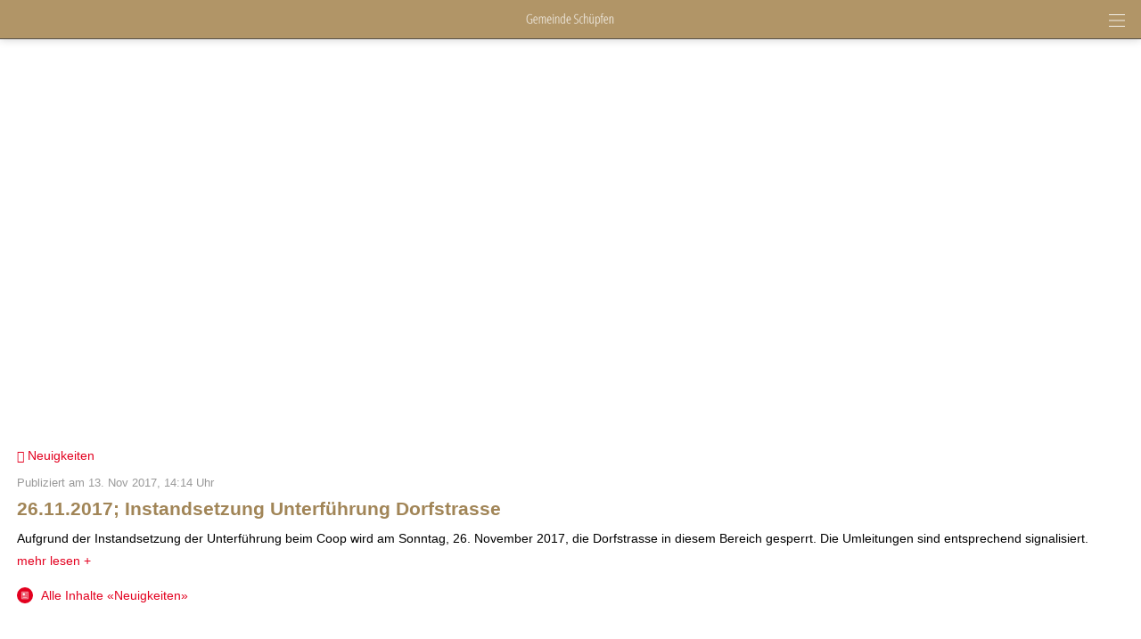

--- FILE ---
content_type: text/html; charset=UTF-8
request_url: https://m.schuepfen.ch/index.php?apid=130225662
body_size: 8468
content:
<!doctype html>
<html lang="de">
<head>
<title>Gemeinde Sch&uuml;pfen | 26.11.2017; Instandsetzung Unterführung...</title>
<meta name='Keywords' content="" />
<meta name='Description' content="Aufgrund der Instandsetzung der Unterführung beim Coop wird am Sonntag, 26. November 2017, die Dorfstrasse in diesem Bereich gesperrt. Die Umleitungen sind..." />
<meta charset="UTF-8" />
<meta http-equiv='Content-Language' content='de' />
<meta http-equiv="X-UA-Compatible" content="IE=edge"/>
<meta name="viewport" content="width=device-width, initial-scale=1.0, maximum-scale=10, user-scalable=yes, viewport-fit=cover" />
<link rel="shortcut icon" href="https://m.schuepfen.ch//mopages/7600/grfx/icon_list_retina.png" type="image/png" >
<link rel="icon" type="image/png" sizes="45x45" href="https://m.schuepfen.ch//mopages/7600/grfx/icon_list_retina.png" >
<link rel="icon" type="image/png" sizes="72x72" href="https://m.schuepfen.ch/mopages/7600/grfx/apple-touch-icon-ipad.png" >
<link rel="icon" type="image/png" sizes="114x114" href="https://m.schuepfen.ch/mopages/7600/grfx/apple-touch-icon-iphone4.png" >
<link rel="apple-touch-icon" type="image/png" sizes="57x57" href="https://m.schuepfen.ch/mopages/7600/grfx/apple-touch-icon.png" >
<link rel="apple-touch-icon" type="image/png" sizes="72x72" href="https://m.schuepfen.ch/mopages/7600/grfx/apple-touch-icon-ipad.png" >
<link rel="apple-touch-icon" type="image/png" sizes="114x114" href="https://m.schuepfen.ch/mopages/7600/grfx/apple-touch-icon-iphone4.png" >
<link rel='image_src' type='image/jpeg' href='/mopages/7600/grfx/master_icon.png' />
<meta property='og:image' content='/mopages/7600/grfx/master_icon.png' />
<meta property='og:title' content='26.11.2017; Instandsetzung Unterführung Dorfstrasse' />
<meta property='og:description' content=' Aufgrund der Instandsetzung der Unterführung beim Coop wird am Sonntag, 26....' />
<meta property='og:url' content='https://m.schuepfen.ch/index.php?apid=130225662' />
<link rel="canonical" href="https://m.schuepfen.ch/index.php?apid=130225662" />
<link rel="stylesheet" type="text/css" href="/appl/css/ui_basics.css?c=88d6" />
<link rel="stylesheet" type="text/css" href="/appl/css/mopage.css?c=88d6" />
<link rel="stylesheet" type="text/css" href="/appl/css/base.css?c=88d6" />
<link rel="stylesheet" type="text/css" href="/appl/css/_s.css?c=88d6" />
<link rel="stylesheet" type="text/css" href="/appl/css/forms.css?c=88d6" />
<link type="text/css" rel="stylesheet" href="/appl/css/bootstrap.css" />
<link type="text/css" rel="stylesheet" href="/appl/css/transitions.css" />
<style type="text/css"><!--
#navigationContent 	{ max-width: 300px;}
--></style>
<style type="text/css"><!--
:root { --color-primary: #a18557; 
							--color-button: #a18557; 
							--swiper-theme-color: #a18557; 
							--swiper-pagination-color: #a18557; 
							--color-link: #e3001f; 
							--bgbody: #ffffff;
							--color-altrowbg: #eeeeee; 
							; 
							; 
							--color-text: #000000; 
						} 
.mobile .mopage .wrapperContent, .online .mmw .wrapperContentInner, html { background-color:#ffffff;  }
.mobile .mopage .wrapperContent, .black, .blockStaticRight, .blockStaticRight .textcolor, .elementNavigationHorizontal .navItem.active { color:#000000;  }
.mobile .mopage .wrapperContent .elementForm .list, .mmw .hilite { color:#000;  }
.online .mmw .wrapperContentInner { color:#000000;  }
.textColor { color:#000000!important;  }
.mobile .mopage .wrapperContent a, .mobile .mopage .wrapperContent .more, .mobile .elementNaviTop a.intern, .myInfoWindow span.more, .blockStaticRight a, .changeSubscription, .mobile .mmw .elementFooter .elementFooterFeSwitch a, .elementNavigationHorizontal .navItem, .elementSwiperWizard a, .internallink { color:#e3001f;  }
				  .mobile .mopage .myInfoWindow .more, .elementInfoboxTop a, .elementLinkRow .arrowText, .myHomeTopBar a, .spanLink, .fancyAltList .tb .header .arrow, .elementLinkRow .td.arrow, .comments .row .rating .gi, .comments .row .rating .fa,  .smartCityAvgRow .arrow   { color:#e3001f!important;  }
.elementInfoboxTop .msgtype4 .fa.icon, #taskWindowContentWrapper .msgtype4 .fa.icon { color:#c00!important; }
.mobile .wrapperContent a.pseudoButton { color:#000; }
.elementInfoboxTop a.buttonSmall, .elementInfoboxTop a.button { color:#fff!important; }
.online .mmw .wrapperContentInner a, .online .mmw .wrapperContentInner .more, .online .mmwOnlineNav a { color:#e3001f;  }
.online .mmw .elementSharingLinks a.linkRow, .online .mmw .wrapperContentInner a.pseudoButton, .online .mmw .elementDeeplink a.rowInner { color:#000; }
.changeSubscription .changeSubscriptionIcon, .miniBadge { background-color: #e3001f}a.linkRow, .elementLinkRow a, .mobile .mopage .wrapperContent .elementLinkRow a .title, .elementCatList a .title ,  .elementSearch a .title, .mobile .elementDeeplink a.rowInner,  .listCols .wrapperTitleText { color:#292929!important}
.tiles .tile .icon svg path, .tiles .tile .icon svg rect, .tiles .tile .icon svg circle { fill: #e3001f}
.mobile .mopage .wrapperContent .title, .mobile .elementEventLocation .title, .wrapperContent .elementTitle, .wrapperContent h1.title,  .wrapperContent h1, .wrapperContent h2, .wrapperContent h3 { color:#a18557!important;  }
.online .mmw .wrapperContentInner .title, .sectionHeader .caption { color:#a18557;  }
.mobile .mopage .wrapperContent .borderTop, .mobile .mopage .wrapperContent .borderBottom, .mobile .mopage .wrapperContent .elementNaviTop, .online .mmw .wrapperContentInner .borderTop, .colFuncs .borderTop,
			.online .mmw .wrapperContentInner .borderBottom, .elementLinkRow, .moapp .elementLinkRowLast, .size6 .elementLinkRowLast, a.toggler, .toggleContainer, 
			.divider, .tableRouteInfo .headerRow td, .mobile .elementModuleSearch .elementSearchbar, .blockStaticRight, .topImage .elementWeather .top, .listCols .title, .listCols .wrapperTitleText, .elementEventDates .row,
			.elementComments .row, .elementComments .subrow, hr.hr, .colNavigation .borderTop, .fancyAltList.noAlter .theRow, .fancyAltList.noAlter .theRow:first-of-type  { border-color:#d1bf9d!important;  }
.mobile .mmw .blockTop { border-color:#565049; }
.mobile .mmw .buttonRow, .mobile .mmw .button, .mobile .mmw .buttonSmall, .mobile .mmw input[type='submit'], .mobile .mmw .buttonToggle, .ucHomeButton,  .elementLinkRow .wrapperIcon .badge, .badgeIcon, .headerClosedUserGroup, .moduleUserContent .imageWrapper .func, .imgRotateFuncs .func, .elementEventDates .exceptionNote_, .countBadgeBlue { background-color: #a18557; }
.step-indicator .complete .step { background-color: #a18557; border-color: #a18557; }.step-indicator li.complete:before { background-color: #a18557; }.mopage .dropzone .dz-preview .dz-progress .dz-upload {  background-color: #a18557;}#helpButton .gi, .badgeLabel { color: #a18557; }.mmw #taskWindow .titleBar { background-color: #a18557}
.stv-radio-button:checked + label { background-color: #a18557}
.sy-pager li.sy-active a { background-color: #a18557!important}
input[type='submit']:not(.go) { background-color: #a18557!important}
.noUi-connect {  background:#a18557!important; }
.noUi-horizontal .noUi-handle {  border-color:#a18557!important; }
.elementInfoBox.small .td.icon .fa, .ciColor { color:#a18557!important; }
.elementInfoboxTop .fa.icon, #taskWindowContentWrapper .fa.icon { color:#a18557!important; }
.corporate { color:#e3001f; }
input.fancycb:checked + label:before { background-color: #a18557; }
				  input.fancycb:checked + label:after { box-shadow: inset 0 0 0 1px #a18557, 0 2px 4px rgba(0,0,0,.2);}

				  .mmw .blockTop .buttonHeader svg path { stroke: #ffffff!important; }
#colLeft .navSections .fancyAltList .theRow.active      { background-color: #a18557;  }div#footerNav { background-color: #b19567 }#footerNav ul .icon svg path, #footerNav ul .icon svg rect, #footerNav ul .icon svg circle { fill: #ffffff } #footerNav ul.level1 > li .caption { color: #ffffff }div#footerNav { border-top:solid 0.5px #565049 }#navigationContent { background-color: #eeeeee}
#navigationContent a { color: #363636!important}

--></style>
<style type="text/css"><!--
.topImageContainerText * { color: #fff!important; }
@media only screen 
		and (-webkit-min-device-pixel-ratio: 2) { 
			.mobile .mopage .wrapperContent .borderTop, .borderTop, .mobile .mopage .wrapperContent .borderBottom,
			        .mobile .mopage .wrapperContent .elementNaviTop, .online .mmw .wrapperContentInner .borderTop,
			        .online .mmw .wrapperContentInner .borderBottom, .elementLinkRow, .moapp .elementLinkRowLast,
			        .size6 .elementLinkRowLast, a.toggler, .toggleContainer, .divider, .tableRouteInfo .headerRow td,
			        .mobile .elementModuleSearch .elementSearchbar, .linkRowUser, .elementEventDates .row, .captionDate,
			        .hr, .wizard .row, .tag, .elementList .row
			        { border-width:0.5px!important;  }
        }
        


--></style>
<link rel="stylesheet" type="text/css" href="/appl/css/print.css" media="print" />
<meta http-equiv='expires' content='-1' />
<meta http-equiv='cache-control' content='no-cache' />
<meta http-equiv='pragma' content='no-cache' />
<meta name="apple-itunes-app" content="app-id=893085747, affiliate-data=, app-argument=moapp:openwebview?url=https%3A%2F%2Fanthrazit.app%2Findex.php%3Fapid%3D130225662">
<script type="text/javascript">var isBackend = false;</script>
<script type="text/javascript">var _frontend = 3;</script><script type="text/javascript" src="/appl/js/jquery/jquery-3.7.1.min.js" ></script>
<script type="text/javascript" src="/appl/js/jquery/jquery-ui-1.13.2/jquery-ui.min.js" ></script>
<script type="text/javascript" src="/appl/js/lib.js?c=88d6"  ></script>

<script type="text/javascript">writeCookie();function writeCookie(){var the_date=new Date(2099,1,1,0,0,0,0);var the_cookie='currentWidth='+window.innerWidth+'; expires='+the_date.toGMTString()+'; path=/; secure; samesite=none';document.cookie=the_cookie;var the_cookie='availWidth='+screen.availWidth+'; expires='+the_date.toGMTString()+'; path=/; secure; samesite=none'
document.cookie=the_cookie;var the_cookie='availHeight='+screen.availHeight+'; expires='+the_date.toGMTString()+'; path=/; secure; samesite=none';document.cookie=the_cookie;}</script>
<script src="/appl/js/slippry/dist/slippry.min.js"></script><link rel="stylesheet" href="/appl/js/slippry/dist/slippry.css" /><script  type='text/javascript'>
		let matched = window.matchMedia('(prefers-color-scheme: dark)').matches;
		if (matched) setCookie('colorscheme', 'dark');
		else  setCookie('colorscheme', 'light');        
        window.matchMedia('(prefers-color-scheme: dark)').addEventListener('change', event => {
			if (event.matches) setCookie('colorscheme', 'dark');
			else  setCookie('colorscheme', 'light');
		});                  
	</script><script src="/appl/js/node_modules/hammerjs/hammer.min.js"></script><script type="text/javascript">
		var appHeaders = {"Host":"m.schuepfen.ch","Accept-Encoding":"gzip, deflate, br","Sec-Fetch-Dest":"document","Sec-Fetch-User":"?1","Sec-Fetch-Mode":"navigate","Sec-Fetch-Site":"none","Accept":"text\/html,application\/xhtml+xml,application\/xml;q=0.9,image\/webp,image\/apng,*\/*;q=0.8,application\/signed-exchange;v=b3;q=0.9","User-Agent":"Mozilla\/5.0 (Macintosh; Intel Mac OS X 10_15_7) AppleWebKit\/537.36 (KHTML, like Gecko) Chrome\/131.0.0.0 Safari\/537.36; ClaudeBot\/1.0; +claudebot@anthropic.com)","Upgrade-Insecure-Requests":"1","Cache-Control":"no-cache","Pragma":"no-cache"};	
		//console.log(appHeaders);		
	  </script>

</head>

<body class='mobile size3  service4 size123 body130225662 lightMode liveEnv' id='theBody' onresize="writeWindowSizeInCookie();" >
<div class='cmsFullHeight bodyInner'>
<div class='cmsFullHeight '>
<div id='indicatorWrapper' class='cmsFullHeight fullHeight mmw hasNoPreviewFrame hasNoSysadminCol mopage  tabMopage  webapp webapp2 navSectionsMode topImage withFooterNav altListMode obj130225662' >

<div class='blockMain fullHeight'>

<div id='contentViewport'>

<div id='appenderDivRoot'></div>

<div id='moPageContent'>

<div id='moPageContentInner'>
<div id='navigationContent' class='navSections'><div id='navigationInner' class='boxModel'><nav class='elementNavigation' role='menu' aria-label='Main'><div class='closer wrapperNavContent'><a class='' href='javascript:;'><img src='/appl/grfx/mopage/navcloser_black.svg'/></a></div><div class='section'><div class='sectionheader section0'><div class='wrapperNavContent'>Funktionen</div></div><div class='fancyAltList'><a href="https://m.schuepfen.ch/index.php?apid=8369379" class='theRow paddingFullWidth ' target='_self' accesskey="1" role="menuitem">
	<div class='tb'>
		<div class='tr header'>
            	<div class='td icon'>
                    	                    <img src="https://m.schuepfen.ch/data/tmp/navicons/7600/5a7e6929dbf15715797e9c81ed9e13ad.png" loading='lazy' />
                    				</div>
			<div class='td text'>
				<div class='caption'>Benachrichtigungen</div>
			</div>
			<div class='td arrow'>
				<span class='symbol gi gi-menu-right'></span>
			</div>
		</div>
	</div>
</a><a href="/index.php?apdo=profile" class='theRow paddingFullWidth ' target='_self' accesskey="2" role="menuitem">
	<div class='tb'>
		<div class='tr header'>
            	<div class='td icon'>
                    	                    <img src="https://m.schuepfen.ch/data/tmp/navicons/7600/b5b343a5459a5c82767b5918ec94a67e.png" loading='lazy' />
                    				</div>
			<div class='td text'>
				<div class='caption'>Mein Benutzerkonto</div>
			</div>
			<div class='td arrow'>
				<span class='symbol gi gi-menu-right'></span>
			</div>
		</div>
	</div>
</a></div></div><div class='section'><div class='sectionheader section1'><div class='wrapperNavContent'>Schnellzugriff</div></div><div class='fancyAltList'><a href="https://m.schuepfen.ch/index.php?apid=6059302" class='theRow paddingFullWidth active' target='_self' accesskey="3" role="menuitem">
	<div class='tb'>
		<div class='tr header'>
            	<div class='td icon'>
                    	                    <img src="https://m.schuepfen.ch/data/tmp/navicons/7600/bccc3b28d2b02eb4f922ca286625c93b.png" loading='lazy' />
                    				</div>
			<div class='td text'>
				<div class='caption'>Home</div>
			</div>
			<div class='td arrow'>
				<span class='symbol gi gi-menu-right'></span>
			</div>
		</div>
	</div>
</a><a href="https://m.schuepfen.ch/index.php?apid=275563239" class='theRow paddingFullWidth ' target='_self' accesskey="4" role="menuitem">
	<div class='tb'>
		<div class='tr header'>
            	<div class='td icon'>
                    	                    <img src="https://m.schuepfen.ch/data/tmp/navicons/7600/93d26c203632404a89411f32c46055cf.png" loading='lazy' />
                    				</div>
			<div class='td text'>
				<div class='caption'>Neuigkeiten</div>
			</div>
			<div class='td arrow'>
				<span class='symbol gi gi-menu-right'></span>
			</div>
		</div>
	</div>
</a><a href="https://m.schuepfen.ch/index.php?apid=1493195989" class='theRow paddingFullWidth ' target='_self' accesskey="5" role="menuitem">
	<div class='tb'>
		<div class='tr header'>
            	<div class='td icon'>
                    	                    <img src="https://m.schuepfen.ch/data/tmp/navicons/7600/cb9951995beb11fb32f04defa6ee6389.png" loading='lazy' />
                    				</div>
			<div class='td text'>
				<div class='caption'>Veranstaltungen</div>
			</div>
			<div class='td arrow'>
				<span class='symbol gi gi-menu-right'></span>
			</div>
		</div>
	</div>
</a><a href="https://m.schuepfen.ch/index.php?apid=1313167713" class='theRow paddingFullWidth ' target='_self' accesskey="6" role="menuitem">
	<div class='tb'>
		<div class='tr header'>
            	<div class='td icon'>
                    	                    <img src="https://m.schuepfen.ch/data/tmp/navicons/7600/1b737997106c216f6298256a4fdd7c41.png" loading='lazy' />
                    				</div>
			<div class='td text'>
				<div class='caption'>Abfallkalender</div>
			</div>
			<div class='td arrow'>
				<span class='symbol gi gi-menu-right'></span>
			</div>
		</div>
	</div>
</a><a href="https://m.schuepfen.ch/index.php?apid=116685724" class='theRow paddingFullWidth ' target='_self' accesskey="7" role="menuitem">
	<div class='tb'>
		<div class='tr header'>
            	<div class='td icon'>
                    	                    <img src="https://m.schuepfen.ch/data/tmp/navicons/7600/a35df9624495e525d7b697db48cccdb3.png" loading='lazy' />
                    				</div>
			<div class='td text'>
				<div class='caption'>Schüpfenmelder</div>
			</div>
			<div class='td arrow'>
				<span class='symbol gi gi-menu-right'></span>
			</div>
		</div>
	</div>
</a></div></div><div class='section'><div class='sectionheader section2'><div class='wrapperNavContent'>Weiteres</div></div><div class='fancyAltList'><a href="https://m.schuepfen.ch/index.php?apid=15752509" class='theRow paddingFullWidth ' target='_self' accesskey="8" role="menuitem">
	<div class='tb'>
		<div class='tr header'>
            	<div class='td icon'>
                    	                    <img src="https://m.schuepfen.ch/data/tmp/navicons/7600/3da91185740d6d7b42bf31b2d426fafc.png" loading='lazy' />
                    				</div>
			<div class='td text'>
				<div class='caption'>App Download</div>
			</div>
			<div class='td arrow'>
				<span class='symbol gi gi-menu-right'></span>
			</div>
		</div>
	</div>
</a><a href="https://m.schuepfen.ch/index.php?apid=5035617" class='theRow paddingFullWidth ' target='_self' accesskey="9" role="menuitem">
	<div class='tb'>
		<div class='tr header'>
            	<div class='td icon'>
                    	                    <img src="https://m.schuepfen.ch/data/tmp/navicons/7600/9fbc9714bd385a48de577e2345bb87ee.png" loading='lazy' />
                    				</div>
			<div class='td text'>
				<div class='caption'>Kontaktformular</div>
			</div>
			<div class='td arrow'>
				<span class='symbol gi gi-menu-right'></span>
			</div>
		</div>
	</div>
</a><a href="https://m.schuepfen.ch/index.php?apid=3677421" class='theRow paddingFullWidth ' target='_self' accesskey="10" role="menuitem">
	<div class='tb'>
		<div class='tr header'>
            	<div class='td icon'>
                    	                    <img src="https://m.schuepfen.ch/data/tmp/navicons/7600/d495c2d833e921ad9b0b716da3286fb2.png" loading='lazy' />
                    				</div>
			<div class='td text'>
				<div class='caption'>Impressum</div>
			</div>
			<div class='td arrow'>
				<span class='symbol gi gi-menu-right'></span>
			</div>
		</div>
	</div>
</a></div></div></nav><div class='navCredits'><div class='poweredby'>powered <a href="{url}" tabindex="-1">by</a> <span class='ant'>anthrazit</span></div><div class='clear'></div></div></div></div>
<a href='javascript:;' id='closeNav' >&nbsp;</a>
<div id='mopageHeader'  class='blockTop blockTopMinHeight' style='background-color:#b19567;color:#ffffff!important;'><div class='wrapperHeader'><div class='logoLandingpage itemHeader'><a href='/index.php?apid=6059302'><img src='/mopages/7600/grfx/logo_header_3x.png' alt='logo' border='0' class='thumb' /></a></div><div class='wrapperTopButtons itemHeader'><a href='javascript:;' class='buttonHeader nav' title='Navigation anzeigen' id='moPageNavButton'><?xml version="1.0" encoding="UTF-8" standalone="no"?>
<!DOCTYPE svg PUBLIC "-//W3C//DTD SVG 1.1//EN" "http://www.w3.org/Graphics/SVG/1.1/DTD/svg11.dtd">
<svg width="100%" height="100%" viewBox="0 0 945 1182" version="1.1" xmlns="http://www.w3.org/2000/svg" xmlns:xlink="http://www.w3.org/1999/xlink" xml:space="preserve" xmlns:serif="http://www.serif.com/" style="fill-rule:evenodd;clip-rule:evenodd;stroke-linejoin:round;stroke-miterlimit:1.5;">
    <g transform="matrix(0.8,0,0,1,-2.27374e-13,242.667)">
        <path d="M0,0L1181.1,0" style="fill:none;stroke:black;stroke-width:50.61px;"/>
    </g>
    <g transform="matrix(0.8,0,0,1,-2.27374e-13,590.551)">
        <path d="M0,0L1181.1,0" style="fill:none;stroke:black;stroke-width:50.61px;"/>
    </g>
    <g transform="matrix(0.8,0,0,1,-4.54747e-14,938.436)">
        <path d="M0,0L1181.1,0" style="fill:none;stroke:black;stroke-width:50.61px;"/>
    </g>
</svg>
<span class='hidden'>Zur&uuml;ck</span></a></div></div></div><div class='wrapperTopImage topImageContainerText'><ul class='slippry' id='slippry-slider'><li><div class='imgContainer' style="background-image: url(/data/private/thumbs/0/8316570.jpg); "></div><div class='tb' style=''><div class='tr'><div class='td slideCell slide744562' ><div class='wrapper boxModel'></div></div></div></div></li><li><div class='imgContainer' style="background-image: url(/data/private/thumbs/0/2015609874.jpg); "></div><div class='tb' style=''><div class='tr'><div class='td slideCell slide76348994' ><div class='wrapper boxModel'></div></div></div></div></li><li><div class='imgContainer' style="background-image: url(/data/private/thumbs/0/1378729954.jpg); "></div><div class='tb' style=''><div class='tr'><div class='td slideCell slide236383344' ><div class='wrapper boxModel'></div></div></div></div></li><li><div class='imgContainer' style="background-image: url(/data/private/thumbs/0/569760567.jpg); "></div><div class='tb' style=''><div class='tr'><div class='td slideCell slide600105223' ><div class='wrapper boxModel'></div></div></div></div></li><li><div class='imgContainer' style="background-image: url(/data/private/thumbs/0/1650167602.jpg); "></div><div class='tb' style=''><div class='tr'><div class='td slideCell slide1018534038' ><div class='wrapper boxModel'></div></div></div></div></li></ul></div>
<div class='wrapperMid _content' id='mainWrapperMid'><!--opening #mainWrapperMid-->

<div id='colMain'><!--opening #colMain-->
<div class='elementInfoboxTop boxModel hidden' id='topMsgOverlay'><div class='infobox table boxModel'><div class='tableRow'><a href='javascript:;' onclick="$('#topMsgOverlay').hide();" class='close' ><span class='symbol gi gi-remove '></span>&nbsp;</a><div class='tableCell cellIcon'  id='topMsgIcon' ></div><div class='tableCell'><div id='topMsgText'></div><div class='bigMarginTop'><a class='buttonSmall' href='javascript:;' onclick="$('#topMsgOverlay').hide();">schliessen</a></div></div></div></div></div><div id='dynTopMsgContainer' class='hidden'></div>
<div class='wrapperContent'>


<!-- start main output -->

<div class='elementBackLinkModule objParentLinkTop'><a href='/index.php?apid=5513036'><span class='gi gi-menu-left'></span> Neuigkeiten</a></div><div class='pguideViewDetails objektstyle9' id='mainObjContent130225662'><div class='row'><div class='itemDate'>Publiziert am 13. Nov 2017, 14:14 Uhr</div><div class='clear'></div><h1 class='title objectTitle'>26.11.2017; Instandsetzung Unterführung Dorfstrasse</h1><div class='wrapperObjBody '><div class='wrapperText'><div class='wrapperText text'><div class='text1'>Aufgrund der Instandsetzung der Unterführung beim Coop wird am Sonntag, 26. November 2017, die Dorfstrasse in diesem Bereich gesperrt. Die Umleitungen sind entsprechend signalisiert.</div><div class='text2 hidden'><p>&#160;</p></div><div class='midMarginTop'><a class='textToggler' href='javascript:;'>mehr lesen +</a></div></div></div></div></div></div><div class='clear'></div><div class='marginTop'><a href='/index.php?apid=5513036' class='changeSubscription tb'><div class='tr'><div class='td tdIcon'><div class='changeSubscriptionIcon'><img src='/icons/helveticons/white/30/Article.png'/></div></div><div class='changeSubscriptionLabel td'>Alle Inhalte «Neuigkeiten»</div></div></a></div>

<!-- end main output -->


</div><!--closing .wrapperContent-->

</div><!--closing #colMain-->

</div><!--closing #mainWrapperMid-->

<div class='wrapperBottom _content'><div class='elementFooter'>
<div class='paddingFullWidth antSysFooter'>
<div class='clear'></div><div class='hr wrapperFullWidth'></div>
<div class='wrapperPoweredBy _content' aria-hidden='true'><div class='tb'><div class='tr'><div class='td tdmin'><div class='poweredby'>powered <a href="/index.php?apid=130225662&amp;apdo=login" tabindex="-1">by</a> <span class='ant'>anthrazit</span> <span style='opacity:0.2;'></span></div></div></div></div></div><div class='clear'></div></div>
</div></div>

</div><!-- closing moPageContentInner -->

</div><!-- closing moPageContent -->

<!-- footer navi -->
<div id='footerNav' class='hidden '><div class='wrapperMid'><ul class='level1 justFew'><li class=''><a href='javascript:;' class='tab' id='footertab_share' title="Teilen"><div class='icon '><svg width="90" height="90" viewBox="0 0 90 90" fill="none" xmlns="http://www.w3.org/2000/svg">
<path d="M57.8408 58.3135C55.8897 58.3135 54.0439 58.7652 52.4004 59.5686L42.8871 50.0535C43.5867 48.5014 43.9805 46.7787 43.9805 44.9646C43.9805 43.1506 43.5867 41.4279 42.8871 39.874L52.3617 30.3994C54.0141 31.215 55.8738 31.6756 57.8408 31.6756C64.6928 31.6756 70.2475 26.1209 70.2475 19.2689C70.2475 12.417 64.6928 6.8623 57.8408 6.8623C50.9889 6.8623 45.4342 12.417 45.4342 19.2689C45.4342 20.9283 45.7629 22.5121 46.3535 23.9588L36.6609 33.6514C35.107 32.9518 33.3861 32.5598 31.5721 32.5598C24.7201 32.5598 19.1654 38.1145 19.1654 44.9664C19.1654 51.8184 24.7201 57.373 31.5721 57.373C33.3861 57.373 35.1088 56.9811 36.6609 56.2814L46.3711 65.9916C45.7682 67.4506 45.4342 69.0484 45.4342 70.7236C45.4342 77.5756 50.9889 83.1303 57.8408 83.1303C64.6928 83.1303 70.2475 77.5756 70.2475 70.7236C70.2475 63.8682 64.6928 58.3135 57.8408 58.3135Z" fill="black"/>
</svg>
</div><div class='caption'>Teilen</div></a><ul class='level2 hidden'><li class='captionPopup boxModel'>Teilen</li><li class=' boxModel'><div class='tb'><a href='javascript:;' class='func' target='' id='share_qr'><div class='caption'>QR Code</div></a></div></li><li class=' boxModel'><div class='tb'><a href='mailto:?subject=26.11.2017; Instandsetzung Unterführung Dorfstrasse&body=Jemand%20hat%20Ihnen%20folgenden%20Link%20empfohlen%3A%20%20%0A%0A26.11.2017%3B%20Instandsetzung%20Unterf%C3%BChrung%20Dorfstrasse%20%20%0Ahttps%3A%2F%2Fm.schuepfen.ch%2Ffwd%2F130225662%2F7600%0D%0A%20%20' class='func' target='' id='share_mail'><div class='caption'>E-Mail</div></a></div></li><li class=' boxModel'><div class='tb'><a href='https://www.linkedin.com/shareArticle?mini=true&url=https%3A%2F%2Fm.schuepfen.ch%2Ffwd%2F130225662%2F7600' class='func' target='_blank' id='share_LinkedIn'><div class='caption'>Auf Linkedin teilen</div></a></div></li><li class=' boxModel'><div class='tb'><a href='https://twitter.com/home?status=https%3A%2F%2Fm.schuepfen.ch%2Ffwd%2F130225662%2F7600' class='func' target='_blank' id='share_Twitter'><div class='caption'>Auf Twitter verbreiten</div></a></div></li><li class=' boxModel'><div class='tb'><a href='https://www.facebook.com/sharer.php?u=https%3A%2F%2Fm.schuepfen.ch%2Ffwd%2F130225662%2F7600' class='func' target='_blank' id='share_Facebook'><div class='caption'>Auf Facebook empfehlen</div></a></div></li><li class=' boxModel'><div class='tb'><a href='javascript:;' class='func' target='' id='share_copylink'><div class='caption'>Link kopieren</div></a></div></li><li class='closer  boxModel'><div class='tb'><a href='javascript:;' class='func' target='' id='closer'><div class='caption'>Abbrechen</div></a></div></li></ul></li></ul></div></div><div id='footerNavDarkener' class='hidden'></div>
<!-- EOF footer navi -->

</div><!-- closing #contentViewport -->

</div><!-- closing .blockMain -->
</div>
</div>
<div class='hidden'><input type='text' value="https://m.schuepfen.ch/fwd/130225662/7600" id='currentPageLink' /></div>

<script type="text/javascript">$('.textToggler').click(function(){var text1=$(this).closest('.wrapperText').find('.text1');var text2=$(this).closest('.wrapperText').find('.text2');if(text1.is(':visible')){text1.hide();text2.fadeIn();$(this).html('weniger lesen &ndash;');}else{text2.hide();text1.fadeIn();$(this).html('mehr lesen +');}});if($('#mainObjContent130225662').text()=='')$('#mainObjContent130225662').remove();$(document.body).on('click','#share_qr',function(){var el=$('#mainWrapperMid');$.ajax({type:'GET',url:'/appl/ajax/index.php',data:'do=getQrCode&apid=130225662&moappid=',success:function(data){taskWindowHandler(el,data,'QR-Code dieser Seite','noscroll',false,false,'','');}});});$('#moPageNavButton, #closeNav, .navSections .closer a').click(function(){if($('#navigationContent').is(':visible')){$('#navigationContent').animate({'left':$(window).width()+'px'},100,'swing',function(){$('#navigationContent').hide();});if($('body').hasClass('size123')){$('body').css({'overflow':'scroll'});$('#footerNav').show();}}else{$('#navigationContent').show();if($('body').hasClass('size123')){$('#navigationContent').animate({'left':0},100);$('body').css({'overflow':'hidden'});$('#footerNav').hide();}else{$('#navigationContent').animate({'left':$(window).width()-320+'px'},100);}}});var SLIPPRY;$(document).ready(function(){$('.slippry .imgContainer').css({'display':'flex'});SLIPPRY=$('#slippry-slider').slippry({'pager':true,'transition':'fade','controls':false,'speed':800,'pause':5000,'adaptiveHeight':false,});var ar=2.5;var _h=window.innerWidth/ar;$('.sy-box, .slippry li .tb, .slippry li .imgContainer, .topImageContainerText').css({height:_h});$(window).resize(function(){_h=window.innerWidth/ar;$('.sy-box, .slippry li .tb, .slippry li .imgContainer, .topImageContainerText').css({height:_h});});});$('.rowListImgTeaserImage').height($('.rowListImgTeaserImage').width()*0.6);$('.elementAlert').prepend("<span class='sign fa fa-triangle-exclamation'></span>")
$('.confirm').click(function(e){return confirm('Soll diese Aktion wirklich ausgeführt werden?');});delete Hammer.defaults.cssProps.userSelect;const hammer=new Hammer(document.body);hammer.on('swipeleft',(e)=>{if(e.center.x>100){$('#moPageNavButton').trigger('click');}});hammer.on('swiperight',(e)=>{if($('#navigationContent').is(':visible')&&e.center.x>100){$('#navigationContent .closer a').trigger('click');}else{alert('swipe r');history.go(-1)}});$('#share_copylink').click(function(){copyPageLink();});$('#footerNav').slideDown(120);$('#footerNav a.tab').click(function(){if($('#footerNav ul.level2').is(':visible')===false){$('#footerNav').addClass('openGroup');$('body').addClass('noscroll');$('._content, .myFooter, .wrapperTopImage').addClass('blurred');$('#footerNavDarkener').fadeIn(120);$(this).parent().find('ul.level2').slideDown(120);var closer=$(this).parent().find('ul.level2 li.closer a');var tab=$(this);tab.parent().parent().addClass('openItem');tab.addClass('selected');$(document).ready(function(){$(document).bind('keydown',function(e){if(e.which==27){closer.trigger('click');}});});$('#footerNavDarkener').click(function(){closer.trigger('click');});}});$('#footerNav li.closer a').click(function(){$(this).parent().parent().parent().hide(0);$('#footerNavDarkener').fadeOut(0);$(this).parent().parent().parent().parent().parent().removeClass('openItem');$(this).parent().parent().parent().parent().find('a.tab').removeClass('selected');$('._content, .myFooter, .wrapperTopImage').removeClass('blurred');$('body').removeClass('noscroll');$('#footerNav').removeClass('openGroup');return false;});$('#footerNav li a.func').click(function(){$(this).parent().parent().parent().hide(0);$('#footerNavDarkener').fadeOut(0);$(this).parent().parent().parent().parent().parent().removeClass('openItem');$(this).parent().parent().parent().parent().find('a.tab').removeClass('selected');$('._content, .myFooter, .wrapperTopImage').removeClass('blurred');$('#footerNav').removeClass('openGroup');$('body').removeClass('noscroll');});var is_safari=navigator.userAgent.toLowerCase().indexOf('safari/')>-1;var CookieName='TestCookie';document.cookie=CookieName+'=yes; path=/; secure; samesite=none';if(document.cookie.indexOf(CookieName)==-1){var msg='Diese Webseite verwendet Cookies. Stellen Sie sicher, dass Ihr Browser diese zulässt. ';if(is_safari)msg+="Auf Safari vergewissern Sie sich, dass das die Option 'Websiteübergreifendes Tracking verhindern' ausgeschaltet ist.";alert(msg);}</script>

<a name='bottom'></a>
</div>

<a href='/index.php?apid=130225662' style='display:none;' id='_reloadpagelink'>...</a>

</body>
</html>
<!-- This page was created in 0.054714918136597 seconds -->